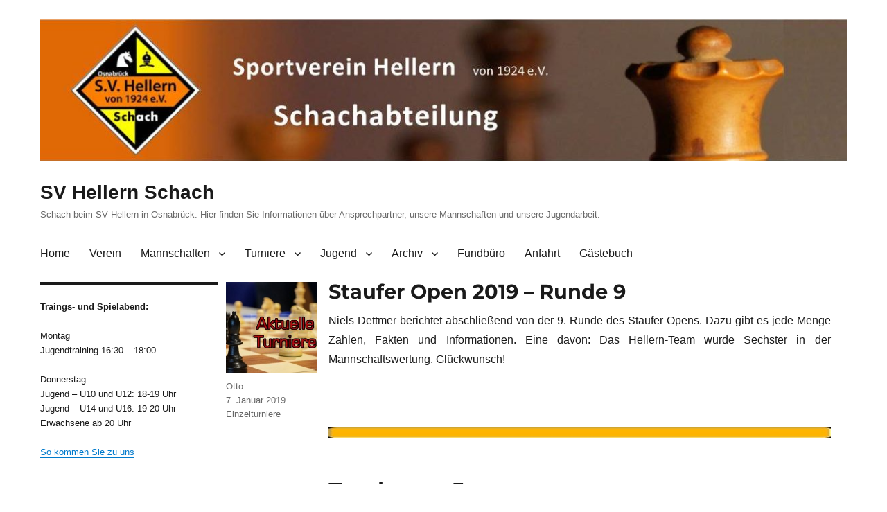

--- FILE ---
content_type: text/html; charset=UTF-8
request_url: https://schach-hellern.de/2019/01/07/staufer-open-2019-ein-vorbericht/
body_size: 68335
content:
<!DOCTYPE html><html lang="de" class="no-js"><head><meta charset="UTF-8"><meta name="viewport" content="width=device-width, initial-scale=1"><link rel="profile" href="http://gmpg.org/xfn/11"> <script defer src="[data-uri]"></script> <title>Staufer Open 2019 &#8211; Runde 9 &#8211; SV Hellern Schach</title><meta name='robots' content='max-image-preview:large' /><style>img:is([sizes="auto" i], [sizes^="auto," i]) { contain-intrinsic-size: 3000px 1500px }</style><link rel='dns-prefetch' href='//stats.wp.com' /><link rel="alternate" type="application/rss+xml" title="SV Hellern Schach &raquo; Feed" href="https://schach-hellern.de/feed/" /><link rel="alternate" type="application/rss+xml" title="SV Hellern Schach &raquo; Kommentar-Feed" href="https://schach-hellern.de/comments/feed/" /> <script defer src="[data-uri]"></script> <link rel='stylesheet' id='twentysixteen-jetpack-css' href='https://schach-hellern.de/wp-content/cache/autoptimize/autoptimize_single_57608eded30c2e3e9caaccfaccc206a9.php?ver=15.3.1' media='all' /><style id='wp-emoji-styles-inline-css'>img.wp-smiley, img.emoji {
		display: inline !important;
		border: none !important;
		box-shadow: none !important;
		height: 1em !important;
		width: 1em !important;
		margin: 0 0.07em !important;
		vertical-align: -0.1em !important;
		background: none !important;
		padding: 0 !important;
	}</style><link rel='stylesheet' id='wp-block-library-css' href='https://schach-hellern.de/wp-includes/css/dist/block-library/style.min.css?ver=6.8.1' media='all' /><style id='wp-block-library-theme-inline-css'>.wp-block-audio :where(figcaption){color:#555;font-size:13px;text-align:center}.is-dark-theme .wp-block-audio :where(figcaption){color:#ffffffa6}.wp-block-audio{margin:0 0 1em}.wp-block-code{border:1px solid #ccc;border-radius:4px;font-family:Menlo,Consolas,monaco,monospace;padding:.8em 1em}.wp-block-embed :where(figcaption){color:#555;font-size:13px;text-align:center}.is-dark-theme .wp-block-embed :where(figcaption){color:#ffffffa6}.wp-block-embed{margin:0 0 1em}.blocks-gallery-caption{color:#555;font-size:13px;text-align:center}.is-dark-theme .blocks-gallery-caption{color:#ffffffa6}:root :where(.wp-block-image figcaption){color:#555;font-size:13px;text-align:center}.is-dark-theme :root :where(.wp-block-image figcaption){color:#ffffffa6}.wp-block-image{margin:0 0 1em}.wp-block-pullquote{border-bottom:4px solid;border-top:4px solid;color:currentColor;margin-bottom:1.75em}.wp-block-pullquote cite,.wp-block-pullquote footer,.wp-block-pullquote__citation{color:currentColor;font-size:.8125em;font-style:normal;text-transform:uppercase}.wp-block-quote{border-left:.25em solid;margin:0 0 1.75em;padding-left:1em}.wp-block-quote cite,.wp-block-quote footer{color:currentColor;font-size:.8125em;font-style:normal;position:relative}.wp-block-quote:where(.has-text-align-right){border-left:none;border-right:.25em solid;padding-left:0;padding-right:1em}.wp-block-quote:where(.has-text-align-center){border:none;padding-left:0}.wp-block-quote.is-large,.wp-block-quote.is-style-large,.wp-block-quote:where(.is-style-plain){border:none}.wp-block-search .wp-block-search__label{font-weight:700}.wp-block-search__button{border:1px solid #ccc;padding:.375em .625em}:where(.wp-block-group.has-background){padding:1.25em 2.375em}.wp-block-separator.has-css-opacity{opacity:.4}.wp-block-separator{border:none;border-bottom:2px solid;margin-left:auto;margin-right:auto}.wp-block-separator.has-alpha-channel-opacity{opacity:1}.wp-block-separator:not(.is-style-wide):not(.is-style-dots){width:100px}.wp-block-separator.has-background:not(.is-style-dots){border-bottom:none;height:1px}.wp-block-separator.has-background:not(.is-style-wide):not(.is-style-dots){height:2px}.wp-block-table{margin:0 0 1em}.wp-block-table td,.wp-block-table th{word-break:normal}.wp-block-table :where(figcaption){color:#555;font-size:13px;text-align:center}.is-dark-theme .wp-block-table :where(figcaption){color:#ffffffa6}.wp-block-video :where(figcaption){color:#555;font-size:13px;text-align:center}.is-dark-theme .wp-block-video :where(figcaption){color:#ffffffa6}.wp-block-video{margin:0 0 1em}:root :where(.wp-block-template-part.has-background){margin-bottom:0;margin-top:0;padding:1.25em 2.375em}</style><style id='classic-theme-styles-inline-css'>/*! This file is auto-generated */
.wp-block-button__link{color:#fff;background-color:#32373c;border-radius:9999px;box-shadow:none;text-decoration:none;padding:calc(.667em + 2px) calc(1.333em + 2px);font-size:1.125em}.wp-block-file__button{background:#32373c;color:#fff;text-decoration:none}</style><link rel='stylesheet' id='mediaelement-css' href='https://schach-hellern.de/wp-includes/js/mediaelement/mediaelementplayer-legacy.min.css?ver=4.2.17' media='all' /><link rel='stylesheet' id='wp-mediaelement-css' href='https://schach-hellern.de/wp-includes/js/mediaelement/wp-mediaelement.min.css?ver=6.8.1' media='all' /><style id='jetpack-sharing-buttons-style-inline-css'>.jetpack-sharing-buttons__services-list{display:flex;flex-direction:row;flex-wrap:wrap;gap:0;list-style-type:none;margin:5px;padding:0}.jetpack-sharing-buttons__services-list.has-small-icon-size{font-size:12px}.jetpack-sharing-buttons__services-list.has-normal-icon-size{font-size:16px}.jetpack-sharing-buttons__services-list.has-large-icon-size{font-size:24px}.jetpack-sharing-buttons__services-list.has-huge-icon-size{font-size:36px}@media print{.jetpack-sharing-buttons__services-list{display:none!important}}.editor-styles-wrapper .wp-block-jetpack-sharing-buttons{gap:0;padding-inline-start:0}ul.jetpack-sharing-buttons__services-list.has-background{padding:1.25em 2.375em}</style><style id='global-styles-inline-css'>:root{--wp--preset--aspect-ratio--square: 1;--wp--preset--aspect-ratio--4-3: 4/3;--wp--preset--aspect-ratio--3-4: 3/4;--wp--preset--aspect-ratio--3-2: 3/2;--wp--preset--aspect-ratio--2-3: 2/3;--wp--preset--aspect-ratio--16-9: 16/9;--wp--preset--aspect-ratio--9-16: 9/16;--wp--preset--color--black: #000000;--wp--preset--color--cyan-bluish-gray: #abb8c3;--wp--preset--color--white: #fff;--wp--preset--color--pale-pink: #f78da7;--wp--preset--color--vivid-red: #cf2e2e;--wp--preset--color--luminous-vivid-orange: #ff6900;--wp--preset--color--luminous-vivid-amber: #fcb900;--wp--preset--color--light-green-cyan: #7bdcb5;--wp--preset--color--vivid-green-cyan: #00d084;--wp--preset--color--pale-cyan-blue: #8ed1fc;--wp--preset--color--vivid-cyan-blue: #0693e3;--wp--preset--color--vivid-purple: #9b51e0;--wp--preset--color--dark-gray: #1a1a1a;--wp--preset--color--medium-gray: #686868;--wp--preset--color--light-gray: #e5e5e5;--wp--preset--color--blue-gray: #4d545c;--wp--preset--color--bright-blue: #007acc;--wp--preset--color--light-blue: #9adffd;--wp--preset--color--dark-brown: #402b30;--wp--preset--color--medium-brown: #774e24;--wp--preset--color--dark-red: #640c1f;--wp--preset--color--bright-red: #ff675f;--wp--preset--color--yellow: #ffef8e;--wp--preset--gradient--vivid-cyan-blue-to-vivid-purple: linear-gradient(135deg,rgba(6,147,227,1) 0%,rgb(155,81,224) 100%);--wp--preset--gradient--light-green-cyan-to-vivid-green-cyan: linear-gradient(135deg,rgb(122,220,180) 0%,rgb(0,208,130) 100%);--wp--preset--gradient--luminous-vivid-amber-to-luminous-vivid-orange: linear-gradient(135deg,rgba(252,185,0,1) 0%,rgba(255,105,0,1) 100%);--wp--preset--gradient--luminous-vivid-orange-to-vivid-red: linear-gradient(135deg,rgba(255,105,0,1) 0%,rgb(207,46,46) 100%);--wp--preset--gradient--very-light-gray-to-cyan-bluish-gray: linear-gradient(135deg,rgb(238,238,238) 0%,rgb(169,184,195) 100%);--wp--preset--gradient--cool-to-warm-spectrum: linear-gradient(135deg,rgb(74,234,220) 0%,rgb(151,120,209) 20%,rgb(207,42,186) 40%,rgb(238,44,130) 60%,rgb(251,105,98) 80%,rgb(254,248,76) 100%);--wp--preset--gradient--blush-light-purple: linear-gradient(135deg,rgb(255,206,236) 0%,rgb(152,150,240) 100%);--wp--preset--gradient--blush-bordeaux: linear-gradient(135deg,rgb(254,205,165) 0%,rgb(254,45,45) 50%,rgb(107,0,62) 100%);--wp--preset--gradient--luminous-dusk: linear-gradient(135deg,rgb(255,203,112) 0%,rgb(199,81,192) 50%,rgb(65,88,208) 100%);--wp--preset--gradient--pale-ocean: linear-gradient(135deg,rgb(255,245,203) 0%,rgb(182,227,212) 50%,rgb(51,167,181) 100%);--wp--preset--gradient--electric-grass: linear-gradient(135deg,rgb(202,248,128) 0%,rgb(113,206,126) 100%);--wp--preset--gradient--midnight: linear-gradient(135deg,rgb(2,3,129) 0%,rgb(40,116,252) 100%);--wp--preset--font-size--small: 13px;--wp--preset--font-size--medium: 20px;--wp--preset--font-size--large: 36px;--wp--preset--font-size--x-large: 42px;--wp--preset--spacing--20: 0.44rem;--wp--preset--spacing--30: 0.67rem;--wp--preset--spacing--40: 1rem;--wp--preset--spacing--50: 1.5rem;--wp--preset--spacing--60: 2.25rem;--wp--preset--spacing--70: 3.38rem;--wp--preset--spacing--80: 5.06rem;--wp--preset--shadow--natural: 6px 6px 9px rgba(0, 0, 0, 0.2);--wp--preset--shadow--deep: 12px 12px 50px rgba(0, 0, 0, 0.4);--wp--preset--shadow--sharp: 6px 6px 0px rgba(0, 0, 0, 0.2);--wp--preset--shadow--outlined: 6px 6px 0px -3px rgba(255, 255, 255, 1), 6px 6px rgba(0, 0, 0, 1);--wp--preset--shadow--crisp: 6px 6px 0px rgba(0, 0, 0, 1);}:where(.is-layout-flex){gap: 0.5em;}:where(.is-layout-grid){gap: 0.5em;}body .is-layout-flex{display: flex;}.is-layout-flex{flex-wrap: wrap;align-items: center;}.is-layout-flex > :is(*, div){margin: 0;}body .is-layout-grid{display: grid;}.is-layout-grid > :is(*, div){margin: 0;}:where(.wp-block-columns.is-layout-flex){gap: 2em;}:where(.wp-block-columns.is-layout-grid){gap: 2em;}:where(.wp-block-post-template.is-layout-flex){gap: 1.25em;}:where(.wp-block-post-template.is-layout-grid){gap: 1.25em;}.has-black-color{color: var(--wp--preset--color--black) !important;}.has-cyan-bluish-gray-color{color: var(--wp--preset--color--cyan-bluish-gray) !important;}.has-white-color{color: var(--wp--preset--color--white) !important;}.has-pale-pink-color{color: var(--wp--preset--color--pale-pink) !important;}.has-vivid-red-color{color: var(--wp--preset--color--vivid-red) !important;}.has-luminous-vivid-orange-color{color: var(--wp--preset--color--luminous-vivid-orange) !important;}.has-luminous-vivid-amber-color{color: var(--wp--preset--color--luminous-vivid-amber) !important;}.has-light-green-cyan-color{color: var(--wp--preset--color--light-green-cyan) !important;}.has-vivid-green-cyan-color{color: var(--wp--preset--color--vivid-green-cyan) !important;}.has-pale-cyan-blue-color{color: var(--wp--preset--color--pale-cyan-blue) !important;}.has-vivid-cyan-blue-color{color: var(--wp--preset--color--vivid-cyan-blue) !important;}.has-vivid-purple-color{color: var(--wp--preset--color--vivid-purple) !important;}.has-black-background-color{background-color: var(--wp--preset--color--black) !important;}.has-cyan-bluish-gray-background-color{background-color: var(--wp--preset--color--cyan-bluish-gray) !important;}.has-white-background-color{background-color: var(--wp--preset--color--white) !important;}.has-pale-pink-background-color{background-color: var(--wp--preset--color--pale-pink) !important;}.has-vivid-red-background-color{background-color: var(--wp--preset--color--vivid-red) !important;}.has-luminous-vivid-orange-background-color{background-color: var(--wp--preset--color--luminous-vivid-orange) !important;}.has-luminous-vivid-amber-background-color{background-color: var(--wp--preset--color--luminous-vivid-amber) !important;}.has-light-green-cyan-background-color{background-color: var(--wp--preset--color--light-green-cyan) !important;}.has-vivid-green-cyan-background-color{background-color: var(--wp--preset--color--vivid-green-cyan) !important;}.has-pale-cyan-blue-background-color{background-color: var(--wp--preset--color--pale-cyan-blue) !important;}.has-vivid-cyan-blue-background-color{background-color: var(--wp--preset--color--vivid-cyan-blue) !important;}.has-vivid-purple-background-color{background-color: var(--wp--preset--color--vivid-purple) !important;}.has-black-border-color{border-color: var(--wp--preset--color--black) !important;}.has-cyan-bluish-gray-border-color{border-color: var(--wp--preset--color--cyan-bluish-gray) !important;}.has-white-border-color{border-color: var(--wp--preset--color--white) !important;}.has-pale-pink-border-color{border-color: var(--wp--preset--color--pale-pink) !important;}.has-vivid-red-border-color{border-color: var(--wp--preset--color--vivid-red) !important;}.has-luminous-vivid-orange-border-color{border-color: var(--wp--preset--color--luminous-vivid-orange) !important;}.has-luminous-vivid-amber-border-color{border-color: var(--wp--preset--color--luminous-vivid-amber) !important;}.has-light-green-cyan-border-color{border-color: var(--wp--preset--color--light-green-cyan) !important;}.has-vivid-green-cyan-border-color{border-color: var(--wp--preset--color--vivid-green-cyan) !important;}.has-pale-cyan-blue-border-color{border-color: var(--wp--preset--color--pale-cyan-blue) !important;}.has-vivid-cyan-blue-border-color{border-color: var(--wp--preset--color--vivid-cyan-blue) !important;}.has-vivid-purple-border-color{border-color: var(--wp--preset--color--vivid-purple) !important;}.has-vivid-cyan-blue-to-vivid-purple-gradient-background{background: var(--wp--preset--gradient--vivid-cyan-blue-to-vivid-purple) !important;}.has-light-green-cyan-to-vivid-green-cyan-gradient-background{background: var(--wp--preset--gradient--light-green-cyan-to-vivid-green-cyan) !important;}.has-luminous-vivid-amber-to-luminous-vivid-orange-gradient-background{background: var(--wp--preset--gradient--luminous-vivid-amber-to-luminous-vivid-orange) !important;}.has-luminous-vivid-orange-to-vivid-red-gradient-background{background: var(--wp--preset--gradient--luminous-vivid-orange-to-vivid-red) !important;}.has-very-light-gray-to-cyan-bluish-gray-gradient-background{background: var(--wp--preset--gradient--very-light-gray-to-cyan-bluish-gray) !important;}.has-cool-to-warm-spectrum-gradient-background{background: var(--wp--preset--gradient--cool-to-warm-spectrum) !important;}.has-blush-light-purple-gradient-background{background: var(--wp--preset--gradient--blush-light-purple) !important;}.has-blush-bordeaux-gradient-background{background: var(--wp--preset--gradient--blush-bordeaux) !important;}.has-luminous-dusk-gradient-background{background: var(--wp--preset--gradient--luminous-dusk) !important;}.has-pale-ocean-gradient-background{background: var(--wp--preset--gradient--pale-ocean) !important;}.has-electric-grass-gradient-background{background: var(--wp--preset--gradient--electric-grass) !important;}.has-midnight-gradient-background{background: var(--wp--preset--gradient--midnight) !important;}.has-small-font-size{font-size: var(--wp--preset--font-size--small) !important;}.has-medium-font-size{font-size: var(--wp--preset--font-size--medium) !important;}.has-large-font-size{font-size: var(--wp--preset--font-size--large) !important;}.has-x-large-font-size{font-size: var(--wp--preset--font-size--x-large) !important;}
:where(.wp-block-post-template.is-layout-flex){gap: 1.25em;}:where(.wp-block-post-template.is-layout-grid){gap: 1.25em;}
:where(.wp-block-columns.is-layout-flex){gap: 2em;}:where(.wp-block-columns.is-layout-grid){gap: 2em;}
:root :where(.wp-block-pullquote){font-size: 1.5em;line-height: 1.6;}</style><link rel='stylesheet' id='vsel-style-css' href='https://schach-hellern.de/wp-content/plugins/very-simple-event-list/css/vsel-style.min.css?ver=19.2' media='all' /><link rel='stylesheet' id='parent-style-css' href='https://schach-hellern.de/wp-content/cache/autoptimize/autoptimize_single_49247bb317db96c497b1e1299e8e35d2.php?ver=6.8.1' media='all' /><link rel='stylesheet' id='twentysixteen-fonts-css' href='https://schach-hellern.de/wp-content/cache/autoptimize/autoptimize_single_a8c277231f2c3400baa9fe0e738152a9.php?ver=20230328' media='all' /><link rel='stylesheet' id='genericons-css' href='https://schach-hellern.de/wp-content/cache/autoptimize/autoptimize_single_6caff7e9361823e3f5f93c9672c2670d.php?ver=3.1' media='all' /><link rel='stylesheet' id='twentysixteen-style-css' href='https://schach-hellern.de/wp-content/cache/autoptimize/autoptimize_single_c0dd4132db2b4fbb69e418f7f44f9fbe.php?ver=20250415' media='all' /><link rel='stylesheet' id='twentysixteen-block-style-css' href='https://schach-hellern.de/wp-content/cache/autoptimize/autoptimize_single_86fe2af331e59571b0f582c68ecbfec5.php?ver=20240817' media='all' /> <!--[if lt IE 10]><link rel='stylesheet' id='twentysixteen-ie-css' href='https://schach-hellern.de/wp-content/themes/twentysixteen/css/ie.css?ver=20170530' media='all' /> <![endif]--> <!--[if lt IE 9]><link rel='stylesheet' id='twentysixteen-ie8-css' href='https://schach-hellern.de/wp-content/themes/twentysixteen/css/ie8.css?ver=20170530' media='all' /> <![endif]--> <!--[if lt IE 8]><link rel='stylesheet' id='twentysixteen-ie7-css' href='https://schach-hellern.de/wp-content/themes/twentysixteen/css/ie7.css?ver=20170530' media='all' /> <![endif]--><link rel='stylesheet' id='dry_awp_theme_style-css' href='https://schach-hellern.de/wp-content/cache/autoptimize/autoptimize_single_18f0709efe37c3e1903bd43c601773ad.php?ver=6.8.1' media='all' /><style id='dry_awp_theme_style-inline-css'>@media screen and (max-width: 1024px) {	.csColumn {		clear: both !important;		float: none !important;		text-align: center !important;		margin-left:  10% !important;		margin-right: 10% !important;		width: 80% !important;	}	.csColumnGap {		display: none !important;	}}</style><!--[if lt IE 9]> <script src="https://schach-hellern.de/wp-content/themes/twentysixteen/js/html5.js?ver=3.7.3" id="twentysixteen-html5-js"></script> <![endif]--> <script defer src="https://schach-hellern.de/wp-includes/js/jquery/jquery.min.js?ver=3.7.1" id="jquery-core-js"></script> <script defer src="https://schach-hellern.de/wp-includes/js/jquery/jquery-migrate.min.js?ver=3.4.1" id="jquery-migrate-js"></script> <script defer id="twentysixteen-script-js-extra" src="[data-uri]"></script> <script src="https://schach-hellern.de/wp-content/cache/autoptimize/autoptimize_single_359932414ca3e9428a54749084f7057a.php?ver=20230629" id="twentysixteen-script-js" defer data-wp-strategy="defer"></script> <link rel="https://api.w.org/" href="https://schach-hellern.de/wp-json/" /><link rel="alternate" title="JSON" type="application/json" href="https://schach-hellern.de/wp-json/wp/v2/posts/11392" /><link rel="EditURI" type="application/rsd+xml" title="RSD" href="https://schach-hellern.de/xmlrpc.php?rsd" /><meta name="generator" content="WordPress 6.8.1" /><link rel="canonical" href="https://schach-hellern.de/2019/01/07/staufer-open-2019-ein-vorbericht/" /><link rel='shortlink' href='https://schach-hellern.de/?p=11392' /><link rel="alternate" title="oEmbed (JSON)" type="application/json+oembed" href="https://schach-hellern.de/wp-json/oembed/1.0/embed?url=https%3A%2F%2Fschach-hellern.de%2F2019%2F01%2F07%2Fstaufer-open-2019-ein-vorbericht%2F" /><link rel="alternate" title="oEmbed (XML)" type="text/xml+oembed" href="https://schach-hellern.de/wp-json/oembed/1.0/embed?url=https%3A%2F%2Fschach-hellern.de%2F2019%2F01%2F07%2Fstaufer-open-2019-ein-vorbericht%2F&#038;format=xml" /><style>img#wpstats{display:none}</style><link rel="icon" href="https://schach-hellern.de/wp-content/uploads/2015/08/cropped-logo_web-32x32.png" sizes="32x32" /><link rel="icon" href="https://schach-hellern.de/wp-content/uploads/2015/08/cropped-logo_web-192x192.png" sizes="192x192" /><link rel="apple-touch-icon" href="https://schach-hellern.de/wp-content/uploads/2015/08/cropped-logo_web-180x180.png" /><meta name="msapplication-TileImage" content="https://schach-hellern.de/wp-content/uploads/2015/08/cropped-logo_web-270x270.png" /> <script defer   src="https://code.jquery.com/jquery-1.12.4.min.js"
  integrity="sha256-ZosEbRLbNQzLpnKIkEdrPv7lOy9C27hHQ+Xp8a4MxAQ="
  crossorigin="anonymous"></script> </head><body class="wp-singular post-template-default single single-post postid-11392 single-format-standard wp-embed-responsive wp-theme-twentysixteen wp-child-theme-twentysixteen-child group-blog"><div id="page" class="site"><div class="site-inner"> <a class="skip-link screen-reader-text" href="#content">Zum Inhalt springen</a><header id="masthead" class="site-header" role="banner"><div class="site-header-main"><div class="header-image"> <a href="https://schach-hellern.de/" rel="home"> <img src="https://schach-hellern.de/wp-content/uploads/2017/09/cropped-header_twentysixteen_rg_1200X280px_alternativ.jpg" srcset="https://schach-hellern.de/wp-content/uploads/2017/09/cropped-header_twentysixteen_rg_1200X280px_alternativ-300x53.jpg 300w, https://schach-hellern.de/wp-content/uploads/2017/09/cropped-header_twentysixteen_rg_1200X280px_alternativ-768x134.jpg 768w, https://schach-hellern.de/wp-content/uploads/2017/09/cropped-header_twentysixteen_rg_1200X280px_alternativ-1024x179.jpg 1024w, https://schach-hellern.de/wp-content/uploads/2017/09/cropped-header_twentysixteen_rg_1200X280px_alternativ.jpg 1200w" sizes="" width="1200" height="210" alt="SV Hellern Schach"> </a></div><div class="site-branding"><p class="site-title"><a href="https://schach-hellern.de/" rel="home">SV Hellern Schach</a></p><p class="site-description">Schach beim SV Hellern in Osnabrück. Hier finden Sie Informationen über Ansprechpartner, unsere Mannschaften und unsere Jugendarbeit.</p></div> <button id="menu-toggle" class="menu-toggle">Menü</button><div id="site-header-menu" class="site-header-menu"><nav id="site-navigation" class="main-navigation" role="navigation" aria-label="Primäres Menü"><div class="menu-hellernschach_menu-container"><ul id="menu-hellernschach_menu" class="primary-menu"><li id="menu-item-137" class="menu-item menu-item-type-custom menu-item-object-custom menu-item-home menu-item-137"><a href="https://schach-hellern.de/">Home</a></li><li id="menu-item-941" class="menu-item menu-item-type-post_type menu-item-object-page menu-item-941"><a href="https://schach-hellern.de/wir-ueber-uns/">Verein</a></li><li id="menu-item-924" class="menu-item menu-item-type-post_type menu-item-object-page menu-item-has-children menu-item-924"><a href="https://schach-hellern.de/mannschaften/">Mannschaften</a><ul class="sub-menu"><li id="menu-item-10523" class="menu-item menu-item-type-post_type menu-item-object-page menu-item-10523"><a href="https://schach-hellern.de/erste-mannschaft/">Erste Mannschaft</a></li><li id="menu-item-10535" class="menu-item menu-item-type-post_type menu-item-object-page menu-item-10535"><a href="https://schach-hellern.de/zweite-mannschaft/">Zweite Mannschaft</a></li><li id="menu-item-10536" class="menu-item menu-item-type-post_type menu-item-object-page menu-item-10536"><a href="https://schach-hellern.de/dritte-mannschaft/">Dritte Mannschaft</a></li><li id="menu-item-10541" class="menu-item menu-item-type-post_type menu-item-object-page menu-item-10541"><a href="https://schach-hellern.de/vierte-mannschaft-2/">Vierte Mannschaft</a></li><li id="menu-item-10545" class="menu-item menu-item-type-post_type menu-item-object-page menu-item-10545"><a href="https://schach-hellern.de/fuenfte-mannschaft-2/">Fünfte Mannschaft</a></li><li id="menu-item-7863" class="menu-item menu-item-type-post_type menu-item-object-page menu-item-7863"><a href="https://schach-hellern.de/sechste-mannschaft/">Sechste Mannschaft</a></li><li id="menu-item-12441" class="menu-item menu-item-type-post_type menu-item-object-page menu-item-12441"><a href="https://schach-hellern.de/sechste-mannschaft-3/">Siebte Mannschaft</a></li><li id="menu-item-9546" class="menu-item menu-item-type-post_type menu-item-object-page menu-item-9546"><a href="https://schach-hellern.de/mannschaften/pokal/">Pokal</a></li></ul></li><li id="menu-item-930" class="menu-item menu-item-type-post_type menu-item-object-page menu-item-has-children menu-item-930"><a href="https://schach-hellern.de/turniere/">Turniere</a><ul class="sub-menu"><li id="menu-item-9562" class="menu-item menu-item-type-post_type menu-item-object-page menu-item-9562"><a href="https://schach-hellern.de/turniere/vereinsmeisterschaft/">Vereinsmeisterschaft / Hellern Open</a></li><li id="menu-item-9330" class="menu-item menu-item-type-post_type menu-item-object-page menu-item-9330"><a href="https://schach-hellern.de/blitzcup/">Blitzcup</a></li><li id="menu-item-6925" class="menu-item menu-item-type-post_type menu-item-object-page menu-item-6925"><a href="https://schach-hellern.de/vereinspokal-rapidmeisterschaft-und-blitzmeisterschaft/">Vereinspokal, Schnellschach- und Blitzmeisterschaft</a></li><li id="menu-item-1402" class="menu-item menu-item-type-post_type menu-item-object-page menu-item-1402"><a href="https://schach-hellern.de/turniere/einzelturniere-2/">Weitere Turniere</a></li></ul></li><li id="menu-item-936" class="menu-item menu-item-type-post_type menu-item-object-page menu-item-has-children menu-item-936"><a href="https://schach-hellern.de/jugend/">Jugend</a><ul class="sub-menu"><li id="menu-item-937" class="menu-item menu-item-type-post_type menu-item-object-page menu-item-937"><a href="https://schach-hellern.de/jugendmannschaft/">Jugendmannschaft</a></li><li id="menu-item-938" class="menu-item menu-item-type-post_type menu-item-object-page menu-item-938"><a href="https://schach-hellern.de/jugend/jugendeinzelmeisterschaften/">Jugendturniere</a></li></ul></li><li id="menu-item-1438" class="menu-item menu-item-type-post_type menu-item-object-page menu-item-has-children menu-item-1438"><a href="https://schach-hellern.de/archiv/">Archiv</a><ul class="sub-menu"><li id="menu-item-944" class="menu-item menu-item-type-post_type menu-item-object-page menu-item-944"><a href="https://schach-hellern.de/archiv-mannschaftswettbewerbe/">Mannschaften</a></li><li id="menu-item-946" class="menu-item menu-item-type-post_type menu-item-object-page menu-item-946"><a href="https://schach-hellern.de/archiv-turniere-2/">Turniere</a></li><li id="menu-item-945" class="menu-item menu-item-type-post_type menu-item-object-page menu-item-945"><a href="https://schach-hellern.de/archiv-turniere/">Jugend</a></li><li id="menu-item-1666" class="menu-item menu-item-type-post_type menu-item-object-page menu-item-1666"><a href="https://schach-hellern.de/archiv/archiv-fundbuero/">Fundbüro</a></li><li id="menu-item-940" class="menu-item menu-item-type-post_type menu-item-object-page menu-item-940"><a href="https://schach-hellern.de/fernschach/">Fernschach</a></li></ul></li><li id="menu-item-1453" class="menu-item menu-item-type-post_type menu-item-object-page menu-item-1453"><a href="https://schach-hellern.de/fundbuero/">Fundbüro</a></li><li id="menu-item-942" class="menu-item menu-item-type-post_type menu-item-object-page menu-item-942"><a href="https://schach-hellern.de/anfahrt-und-kontakt/">Anfahrt</a></li><li id="menu-item-943" class="menu-item menu-item-type-post_type menu-item-object-page menu-item-943"><a href="https://schach-hellern.de/gaestebuch/">Gästebuch</a></li></ul></div></nav></div></div></header><div id="content" class="site-content"><div id="primary" class="content-area"><main id="main" class="site-main"><article id="post-11392" class="post-11392 post type-post status-publish format-standard has-post-thumbnail hentry category-einzelturniere"><header class="entry-header"><h1 class="entry-title">Staufer Open 2019 &#8211; Runde 9</h1></header><div class="post-thumbnail"> <img width="254" height="254" src="https://schach-hellern.de/wp-content/uploads/2017/09/Schachfiguren-1_mini_Textinsert-Aktuelle-Turniere_BG-halbtransparent_Eurostile-dunkelrot_150x150_Version-2.jpg" class="attachment-post-thumbnail size-post-thumbnail wp-post-image" alt="" decoding="async" fetchpriority="high" srcset="https://schach-hellern.de/wp-content/uploads/2017/09/Schachfiguren-1_mini_Textinsert-Aktuelle-Turniere_BG-halbtransparent_Eurostile-dunkelrot_150x150_Version-2.jpg 254w, https://schach-hellern.de/wp-content/uploads/2017/09/Schachfiguren-1_mini_Textinsert-Aktuelle-Turniere_BG-halbtransparent_Eurostile-dunkelrot_150x150_Version-2-150x150.jpg 150w" sizes="(max-width: 709px) 85vw, (max-width: 909px) 67vw, (max-width: 984px) 60vw, (max-width: 1362px) 62vw, 840px" /></div><div class="entry-content"><p style="text-align: justify;">Niels Dettmer berichtet abschließend von der 9. Runde des Staufer Opens. Dazu gibt es jede Menge Zahlen, Fakten und Informationen. Eine davon: Das Hellern-Team wurde Sechster in der Mannschaftswertung. Glückwunsch!</p><p><span id="more-11392"></span></p><p>&nbsp;</p><p><a href="https://schach-hellern.de/wp-content/uploads/2016/10/Trenner_750px-1.jpg"><img decoding="async" class="alignnone size-full wp-image-5384" src="https://schach-hellern.de/wp-content/uploads/2016/10/Trenner_750px-1.jpg" alt="" width="750" height="16" srcset="https://schach-hellern.de/wp-content/uploads/2016/10/Trenner_750px-1.jpg 750w, https://schach-hellern.de/wp-content/uploads/2016/10/Trenner_750px-1-300x6.jpg 300w, https://schach-hellern.de/wp-content/uploads/2016/10/Trenner_750px-1-500x11.jpg 500w" sizes="(max-width: 709px) 85vw, (max-width: 909px) 67vw, (max-width: 984px) 61vw, (max-width: 1362px) 45vw, 600px" /></a></p><h1>Turniertag  5</h1><h2 style="text-align: right;">Runde 9</h2><p>&nbsp;</p><h3 style="text-align: justify;">Gruppe B Runde 9</h3><p style="text-align: justify;">Bei unserer geselligen Mannschaftsbesprechung am Vorabend im Wirtshaus Paulaner, wurde uns klar, dass wir in der 9. Runde vier Siege brauchen würden, um eine Chance in der Mannschaftswertung zu haben. Diese Siege müssten dann aber von Andre, Jörg, Stefan und mir kommen. Ich wünschte mir innerlich einen Farbwechsel auf Weiß. Als dann deutlich nach 22 Uhr die Auslosung heraus war, hatte ich meinen Farbwechsel.</p><p>Am nächsten Vormittag sollte es dramatisch werden.</p><p style="text-align: justify;">Wie knapp wir dran waren, realisierten wir erst später. Andre spielte gegen Simon Weichsberger (TWZ 1665, SF Vöhringen) mit den schwarzen Steinen eine Sizilianische Verteidigung gegen e4. Durch einen ungenauen Zug konnte er in der Eröffnung bereits einen Bauern gewinnen. Diesen zu verwerten, stellte sich als schwierig heraus. Bei genauen Spiel hätte Andre das gewinnen müssen. Leider sprang nur ein halber Punkt heraus.</p><p style="text-align: justify;">Ich sollte es mit den weißen Steinen gegen Wilhelm Grunert (TWZ 1735, SK München Südost) nicht besser machen. Nach 8 Zügen hatte ich meinen Traumstellung gegen eine königsindische Verteidigung erreicht. Ob ich zu aufgeregt war oder dem Druck nicht standhalten konnte, kann ich nicht sagen, jedenfalls hätte ich mit meinem 10. Zug den Springer auf g4 herausnehmen sollen, statt f3 zu spielen, dann vergab ich noch eine Chance, den Qualitätsverlust zu vermeiden. Stattdessen musste ich mit dem g-Bauern auf h3 zurücknehmen. Hier stand ich bereits klar auf Verlust.<br /> Ich fing dann an, am Königsflügel herumzunerven und ein paar Scheindrohungen aufzustellen. Diese beeindruckten meinen Gegner wohl auch etwas, denn nun spielte er einige ungenaue Züge. Mit meinem 21. Zug bot ich Remis an. Trotzt einer Qualle mehr nahm mein Gegner sofort an, weil er kaum eine Chance sah, dem Mattangriff zu entgehen. Dass dieser Mattangriff parierbar ist, zeigte mir in der Analyse später die Engine.<br /> Mir ist unerklärlich wie ich so die Nerven verlieren konnte, normalerweise spiele ich so eine Stellung im Schlaf. <a href="http://view.chessbase.com/cbreader/2019/1/7/Game1405781.html" target="_blank" rel="noopener noreferrer"><strong>Nachspiellink</strong></a></p><p style="text-align: justify;">Noch schlimmer sollte es Stefan ergehen. Um den 20. Zug war seine Stellung noch kritisch, aber sein Gegner Pascal Thielke (TWZ 1400, SF Bad Grönenbach) hatte extrem viel Bedenkzeit getankt. Ab dem 25. Zug lebte sein Gegner nur noch vom Inkrement. Hier hätte Stefan auch mindestens einmal den Sack zumachen können. Dass sein Gegner die Zeitkontrolle schaffte, ohne die Bedenkzeit zu überschreiten oder die Stellung komplett wegzustellen, ist mir ein Rätsel. Stefan zeigte sich auch beeindruckt und stellte seine Stellung ein und verlor die Partie.</p><p style="text-align: justify;">Dem Schlötti müssten wir eine passive Mitgliedschaft verpassen, sodass er beim Staufer-Open für unsere Mannschaft zählen würde. Seine 6,5 Punkte hätten uns in der Endabrechnung auf den 3 Platz gehoben. Wie er den vollen Punkt einfuhr, war erstaunlich. Sein Gegner opferte eine Qualität in leicht besserer Stellung und bot Remis an. Ohne das Qualitätsopfer hätte er das Remis wahrscheinlich angenommen, jetzt aber nicht mehr. Der Rest war saubere Technik, die ein Routinier wie Schlötti aus dem Ärmel schüttelt.</p><h5><strong>Endstand</strong></h5><table><tbody><tr><td><strong>Rang</strong></td><td><strong>Name</strong></td><td><strong>Punkte </strong></td><td><strong>Ergebnis</strong></td><td><strong>DZW</strong></td></tr><tr><td>1</td><td>Sebastian Kirsch</td><td>8</td><td>+ 7 = 2 -0</td><td>+ 47</td></tr><tr><td>27</td><td>Niels Dettmer</td><td>6</td><td>+3 =6 -0</td><td>+ 6</td></tr><tr><td>49</td><td>Andre Böhme</td><td>5½</td><td>+3 =5 -1</td><td>-13</td></tr><tr><td>123</td><td>Stefan Grasser</td><td>4½</td><td>+2 =5 -2</td><td>-29</td></tr></tbody></table><h3 style="text-align: justify;">Gruppe A Runde 9</h3><p style="text-align: justify;">Im A-Open hatte es Jörg mit Dominik Laux (TWZ 2058, VSG Offenbach) zu tun, der einen Trompowsky-Angriff aufs Brett zauberte. Jörg konnte hier seine gute Technik und Stellungsbeurteilung ins Spiel bringen. Langsam aber stetig verbesserte er seine Stellung und stellte mit immer neuen Drohungen seinen jungen Gegner vor viele Probleme. Diese Probleme und der Raumvorteil konnte Jörg dann in einen vollen Punkt umsetzen. Wenigstens einer von uns Vier.<br /> <a href="http://view.chessbase.com/cbreader/2019/1/7/Game2197531.html" target="_blank" rel="noopener noreferrer"><strong>Nachspiellink</strong></a></p><p style="text-align: justify;">Locke sah sich einer Sizilianischen Verteidigung von Severin Bühler (TWZ 1931, Heilbronner SV) ausgesetzt. Es entstand eine merkwürdige Stellung, in der Locke um den 20. Zug Remis anbot, welches sein Gegner auch zu meinem Erstaunen annahm.<br /> Franz hingegen zeigte etwas mehr Ehrgeiz. Gegen das d2-d4 von Dr. Christian Günther (TWZ 2058, SG Turm Albstadt 1902) spielte er seine geliebte Tarrasch-Variante. Sein Gegner zeigte sich aber etwas besser vorbereitet und spielt einen Zug, nach dem die Luft aus der Partie nahezu heraus war. So war diePunkteteilung ein paar Züge später die logische Konsequenz.<br /> „Stonewall-Joachim“ bekam mit Weiß gegen Maximilian Heldt (TWZ 2064, SF Essen-Katernberg) seine schon oft gespielte Stellung aufs Brett. Ich weiß nicht, ob er gezockt hat oder ob es ein bloßer Einsteller war. Jedenfalls stand Joachim nach ungefähr 2 Stunden mit leeren Händen da.</p><p style="text-align: justify;">Als nur noch Stefan spielte, zog es Franz unwiderstehlich nach Hause. So traten Franz, Jörg und ich gegen 13:30 die Rückfahrt an und trafen gegen 20 Uhr wieder in Hellern ein.</p><p style="text-align: justify;">Für mich persönlich war es heute ein erfolgreiches Turnier. In zwei Spielen habe ich großes Glück gehabt, in zwei Spielen habe ich Pech gehabt. Insgesamt werde ich trotz meiner Erfahrung noch an meiner Technik feilen müssen. Auch Schlötti kann mit seinem Turnierverlauf mehr als zufrieden sein. Jörg hat nach seinen Angaben etwas unter seiner Erwartung gespielt. Aber in diesem Turnier gab es wenig Fallobst. Locke, Stefan, Franz und Joachim hatten ein durchwachsenes Turnier. Da war in mancher Partie Luft nach oben.<br /> Das Staufer-Open war trotzdem ein voller Erfolg für uns. Das lag an der tollen Organisation und Schiedsrichterleistung, so wie der super Atmosphäre. Dann ist noch die preiswerte aber zweckmäßige Unterkunft zu loben. Auch die abwechslungsreiche Gastronomie zu fairen Preisen soll nicht unerwähnt bleiben.</p><h5><strong>Endstand</strong></h5><table><tbody><tr style="border-color: #f7e1df;"><td style="border-color: f7e1df;"><strong>Rang</strong></td><td><strong>Name</strong></td><td><strong>Punkte</strong></td><td><strong>Ergebnis</strong></td><td><strong>DWZ</strong></td></tr><tr><td>1</td><td>GM Schröder</td><td>7½</td><td>+6 = 3 -0</td><td>+18</td></tr><tr><td>61</td><td>Jörg Stock</td><td>5½</td><td>+3 =5 &#8211; 1</td><td>+- 0</td></tr><tr><td>145</td><td>Martin Hart</td><td>4½</td><td>+1 =7 -1</td><td>-22</td></tr><tr><td>171</td><td>Franz Ernst</td><td>4</td><td>+3 =2 -4</td><td>-5</td></tr><tr><td>204</td><td>Joachim Rein</td><td>3½</td><td>+2 =3 -4</td><td>-38</td></tr></tbody></table><p style="text-align: justify;"><span style="text-decoration: underline;">Anm. d. Red.:</span> <em>Die Mannschaftswertung gewann die SG Schwäbisch Gmünd vor dem SC Grunbach und dem SV Mülheim-Nord 2271. Vierter wird die SF 90 Spraitbach, während Jan Wöllermann und seine Magdeburg auf Platz 5 einliefen. Sechster wurde der SV Hellern von insgesamt 28 ausgewerteten Mannschaften.</em></p><p style="text-align: justify;"><em>Gleichzeitig möchte die Redaktion allen Lesern die bislang nicht veröffentlichten Partien nicht länger vorenthalten &#8211; mitsamt der bekannten werden sie als Paket geliefert. Die Lieferung enthält auch zwei Arbeitsproben des mysteriösen &#8222;Schlötti.&#8220; Dessen Bedeutung für die die Hellern-Mission wurde nie so recht aufgeklärt, aber ich kann mir meinen Teil denken. Das Credo des Turniers heißt ja schließlich &#8222;Wo man Freunde trifft.&#8220;</em></p><h4><a href="http://view.chessbase.com/cbreader/2019/1/7/Game6890718.html" target="_blank" rel="noopener noreferrer">Nachspiellink</a></h4><p>&nbsp;</p><hr /><p>Wir kommen wieder, dass ist keine „Drohung“ sondern ein Versprechen.</p><p>Aus Schwäbisch Gmünd/ Osnabrück<br /> Euer Niels</p><p><strong>Ergebnisse</strong> (und alle Sonderwertungen sowie alle Partien)</p><div class="page-links"><span class="page-links-title">Seiten:</span> <span class="post-page-numbers current" aria-current="page"><span><span class="screen-reader-text">Seite </span>1</span></span><span class="screen-reader-text">, </span><a href="https://schach-hellern.de/2019/01/07/staufer-open-2019-ein-vorbericht/2/" class="post-page-numbers"><span><span class="screen-reader-text">Seite </span>2</span></a><span class="screen-reader-text">, </span><a href="https://schach-hellern.de/2019/01/07/staufer-open-2019-ein-vorbericht/3/" class="post-page-numbers"><span><span class="screen-reader-text">Seite </span>3</span></a><span class="screen-reader-text">, </span><a href="https://schach-hellern.de/2019/01/07/staufer-open-2019-ein-vorbericht/4/" class="post-page-numbers"><span><span class="screen-reader-text">Seite </span>4</span></a><span class="screen-reader-text">, </span><a href="https://schach-hellern.de/2019/01/07/staufer-open-2019-ein-vorbericht/5/" class="post-page-numbers"><span><span class="screen-reader-text">Seite </span>5</span></a><span class="screen-reader-text">, </span><a href="https://schach-hellern.de/2019/01/07/staufer-open-2019-ein-vorbericht/6/" class="post-page-numbers"><span><span class="screen-reader-text">Seite </span>6</span></a></div></div><footer class="entry-footer"> <span class="byline"><span class="screen-reader-text">Autor </span><span class="author vcard"><a class="url fn n" href="https://schach-hellern.de/author/otto/">Otto</a></span></span><span class="posted-on"><span class="screen-reader-text">Veröffentlicht am </span><a href="https://schach-hellern.de/2019/01/07/staufer-open-2019-ein-vorbericht/" rel="bookmark"><time class="entry-date published" datetime="2019-01-07T11:01:13+01:00">7. Januar 2019</time><time class="updated" datetime="2019-01-07T15:33:57+01:00">7. Januar 2019</time></a></span><span class="cat-links"><span class="screen-reader-text">Kategorien </span><a href="https://schach-hellern.de/category/einzelturniere/" rel="category tag">Einzelturniere</a></span></footer></article><nav class="navigation post-navigation" aria-label="Beiträge"><h2 class="screen-reader-text">Beitrags-Navigation</h2><div class="nav-links"><div class="nav-previous"><a href="https://schach-hellern.de/2019/01/03/offene-niedersaechsische-schnellschachmeisterschaft-in-verden/" rel="prev"><span class="meta-nav" aria-hidden="true">Zurück</span> <span class="screen-reader-text">Vorheriger Beitrag:</span> <span class="post-title">Offene Niedersächsische Schnellschachmeisterschaft in Verden</span></a></div><div class="nav-next"><a href="https://schach-hellern.de/2019/01/10/in-verden-wird-auch-schach-gespielt/" rel="next"><span class="meta-nav" aria-hidden="true">Weiter</span> <span class="screen-reader-text">Nächster Beitrag:</span> <span class="post-title">LEM Verden: Ups und Downs in den letzten Runden</span></a></div></div></nav></main></div><aside id="secondary" class="sidebar widget-area"><section id="text-4" class="widget widget_text"><div class="textwidget"><p><strong>Traings- und Spielabend:<br /> </strong><br /> Montag<br /> Jugendtraining 16:30 &#8211; 18:00<strong><br /> </strong><br /> Donnerstag<br /> <span style="color: ff0000;">Jugend &#8211; U10 und U12: 18-19 Uhr<br /> Jugend &#8211; U14 und U16: 19-20 Uhr<br /> Erwachsene ab 20 Uhr</span></p><p><a href="https://schach-hellern.de/anfahrt-und-kontakt/">So kommen Sie zu uns</a></p></div></section><section id="vsel_widget-2" class="widget vsel-widget"><h2 class="widget-title">Termine:</h2><div id="vsel" class="vsel-widget vsel-widget-upcoming-events"><div id="event-20287" class="vsel-content vsel-upcoming vsel-current"><div class="vsel-meta vsel-alignleft"><h3 class="vsel-meta-title"><a href="https://schach-hellern.de/event/kreisliga-osv-4-hellern-5-2/" rel="bookmark" title="Kreisliga: OSV 4-Hellern 5">Kreisliga: OSV 4-Hellern 5</a></h3><div class="vsel-meta-date vsel-meta-single-date">Datum: <span>24. Januar 2026</span></div></div></div><div id="event-20077" class="vsel-content vsel-upcoming vsel-future"><div class="vsel-meta vsel-alignleft"><h3 class="vsel-meta-title"><a href="https://schach-hellern.de/event/nord-west-cup-bad-zwischenahn/" rel="bookmark" title="Nord West Cup Bad Zwischenahn">Nord West Cup Bad Zwischenahn</a></h3><div class="vsel-meta-date vsel-meta-single-date">Datum: <span>29. Januar 2026</span></div></div></div><div id="event-20056" class="vsel-content vsel-upcoming vsel-future"><div class="vsel-meta vsel-alignleft"><h3 class="vsel-meta-title"><a href="https://schach-hellern.de/event/blitzcup-januar-2026/" rel="bookmark" title="Blitzcup Januar 2026">Blitzcup Januar 2026</a></h3><div class="vsel-meta-date vsel-meta-single-date">Datum: <span>29. Januar 2026</span></div></div></div><div id="event-20329" class="vsel-content vsel-upcoming vsel-future"><div class="vsel-meta vsel-alignleft"><h3 class="vsel-meta-title"><a href="https://schach-hellern.de/event/bezirksliga-meppen-hellern/" rel="bookmark" title="Bezirksliga: Meppen &#8211; Hellern">Bezirksliga: Meppen &#8211; Hellern</a></h3><div class="vsel-meta-date vsel-meta-single-date">Datum: <span>31. Januar 2026</span></div></div></div></div></section><section id="text-5" class="widget widget_text"><h2 class="widget-title">WEBLINKS</h2><div class="textwidget"><ul><li><a href="http://www.sv-hellern.com/" target="_blank" rel="noopener">SV Hellern Hauptverein</a></li><li><a href="http://www.schachbund.de/verein.html?zps=70605" target="_blank" rel="noopener">Liste der Aktiven (mit DWZ)</a></li><li><a href="https://nsv-online.de/alle-ligen/" target="_blank" rel="noopener">Liga-Ergebnisse (nsv-online)</a></li><li><a href="http://www.schachklub-bad-homburg.de/LigaOrakel/LigaOrakel.php" target="_blank" rel="noopener">Liga-Orakel</a></li><li><a href="http://niedersaechsischer-schachverband.de/" target="_blank" rel="noopener">Nieders. Schachverband</a></li><li><a href="http://schachbezirk-osnabrueck-emsland.de/" target="_blank" rel="noopener">Bezirk Osnabrück-Emsland</a></li><li><a href="http://www.schachbund.de/" target="_blank" rel="noopener">Deutscher Schachbund</a></li></ul></div></section><section id="recent-posts-2" class="widget widget_recent_entries"><h2 class="widget-title">Neueste Beiträge</h2><nav aria-label="Neueste Beiträge"><ul><li> <a href="https://schach-hellern.de/2026/01/22/oberliga-ist-das-wirklich-passiert/">Oberliga: Ist das wirklich passiert?</a></li><li> <a href="https://schach-hellern.de/2026/01/19/blitzcup-im-januar-wird-verschoben/">Blitzcup im Januar wird verschoben</a></li><li> <a href="https://schach-hellern.de/2026/01/19/verbandsliga-west-hellern-2-spielt-unentschieden/">Verbandsliga West: Hellern 2 spielt unentschieden</a></li><li> <a href="https://schach-hellern.de/2026/01/18/skatvereinsmeisterschaft-ein-routinier-ist-nicht-zu-stoppen/">Skatvereinsmeisterschaft: Ein Routinier ist nicht zu stoppen</a></li><li> <a href="https://schach-hellern.de/2026/01/17/osv-meisterschaft-2025-26-reinhold-happe-wird-dritter/">OSV-Meisterschaft 2025/26: Reinhold Happe wird Dritter</a></li></ul></nav></section><section id="archives-2" class="widget widget_archive"><h2 class="widget-title">Beiträge chronologisch</h2> <label class="screen-reader-text" for="archives-dropdown-2">Beiträge chronologisch</label> <select id="archives-dropdown-2" name="archive-dropdown"><option value="">Monat auswählen</option><option value='https://schach-hellern.de/2026/01/'> Januar 2026</option><option value='https://schach-hellern.de/2025/12/'> Dezember 2025</option><option value='https://schach-hellern.de/2025/11/'> November 2025</option><option value='https://schach-hellern.de/2025/10/'> Oktober 2025</option><option value='https://schach-hellern.de/2025/09/'> September 2025</option><option value='https://schach-hellern.de/2025/08/'> August 2025</option><option value='https://schach-hellern.de/2025/07/'> Juli 2025</option><option value='https://schach-hellern.de/2025/06/'> Juni 2025</option><option value='https://schach-hellern.de/2025/05/'> Mai 2025</option><option value='https://schach-hellern.de/2025/04/'> April 2025</option><option value='https://schach-hellern.de/2025/03/'> März 2025</option><option value='https://schach-hellern.de/2025/02/'> Februar 2025</option><option value='https://schach-hellern.de/2025/01/'> Januar 2025</option><option value='https://schach-hellern.de/2024/12/'> Dezember 2024</option><option value='https://schach-hellern.de/2024/11/'> November 2024</option><option value='https://schach-hellern.de/2024/10/'> Oktober 2024</option><option value='https://schach-hellern.de/2024/09/'> September 2024</option><option value='https://schach-hellern.de/2024/08/'> August 2024</option><option value='https://schach-hellern.de/2024/07/'> Juli 2024</option><option value='https://schach-hellern.de/2024/06/'> Juni 2024</option><option value='https://schach-hellern.de/2024/05/'> Mai 2024</option><option value='https://schach-hellern.de/2024/04/'> April 2024</option><option value='https://schach-hellern.de/2024/03/'> März 2024</option><option value='https://schach-hellern.de/2024/02/'> Februar 2024</option><option value='https://schach-hellern.de/2024/01/'> Januar 2024</option><option value='https://schach-hellern.de/2023/12/'> Dezember 2023</option><option value='https://schach-hellern.de/2023/11/'> November 2023</option><option value='https://schach-hellern.de/2023/10/'> Oktober 2023</option><option value='https://schach-hellern.de/2023/09/'> September 2023</option><option value='https://schach-hellern.de/2023/08/'> August 2023</option><option value='https://schach-hellern.de/2023/07/'> Juli 2023</option><option value='https://schach-hellern.de/2023/06/'> Juni 2023</option><option value='https://schach-hellern.de/2023/05/'> Mai 2023</option><option value='https://schach-hellern.de/2023/04/'> April 2023</option><option value='https://schach-hellern.de/2023/03/'> März 2023</option><option value='https://schach-hellern.de/2023/02/'> Februar 2023</option><option value='https://schach-hellern.de/2023/01/'> Januar 2023</option><option value='https://schach-hellern.de/2022/12/'> Dezember 2022</option><option value='https://schach-hellern.de/2022/11/'> November 2022</option><option value='https://schach-hellern.de/2022/10/'> Oktober 2022</option><option value='https://schach-hellern.de/2022/09/'> September 2022</option><option value='https://schach-hellern.de/2022/08/'> August 2022</option><option value='https://schach-hellern.de/2022/07/'> Juli 2022</option><option value='https://schach-hellern.de/2022/06/'> Juni 2022</option><option value='https://schach-hellern.de/2022/05/'> Mai 2022</option><option value='https://schach-hellern.de/2022/04/'> April 2022</option><option value='https://schach-hellern.de/2022/03/'> März 2022</option><option value='https://schach-hellern.de/2022/02/'> Februar 2022</option><option value='https://schach-hellern.de/2021/12/'> Dezember 2021</option><option value='https://schach-hellern.de/2021/11/'> November 2021</option><option value='https://schach-hellern.de/2021/10/'> Oktober 2021</option><option value='https://schach-hellern.de/2021/09/'> September 2021</option><option value='https://schach-hellern.de/2021/08/'> August 2021</option><option value='https://schach-hellern.de/2021/07/'> Juli 2021</option><option value='https://schach-hellern.de/2021/06/'> Juni 2021</option><option value='https://schach-hellern.de/2021/05/'> Mai 2021</option><option value='https://schach-hellern.de/2021/04/'> April 2021</option><option value='https://schach-hellern.de/2021/03/'> März 2021</option><option value='https://schach-hellern.de/2021/02/'> Februar 2021</option><option value='https://schach-hellern.de/2021/01/'> Januar 2021</option><option value='https://schach-hellern.de/2020/12/'> Dezember 2020</option><option value='https://schach-hellern.de/2020/11/'> November 2020</option><option value='https://schach-hellern.de/2020/10/'> Oktober 2020</option><option value='https://schach-hellern.de/2020/09/'> September 2020</option><option value='https://schach-hellern.de/2020/08/'> August 2020</option><option value='https://schach-hellern.de/2020/07/'> Juli 2020</option><option value='https://schach-hellern.de/2020/06/'> Juni 2020</option><option value='https://schach-hellern.de/2020/05/'> Mai 2020</option><option value='https://schach-hellern.de/2020/04/'> April 2020</option><option value='https://schach-hellern.de/2020/03/'> März 2020</option><option value='https://schach-hellern.de/2020/02/'> Februar 2020</option><option value='https://schach-hellern.de/2020/01/'> Januar 2020</option><option value='https://schach-hellern.de/2019/12/'> Dezember 2019</option><option value='https://schach-hellern.de/2019/11/'> November 2019</option><option value='https://schach-hellern.de/2019/10/'> Oktober 2019</option><option value='https://schach-hellern.de/2019/09/'> September 2019</option><option value='https://schach-hellern.de/2019/08/'> August 2019</option><option value='https://schach-hellern.de/2019/07/'> Juli 2019</option><option value='https://schach-hellern.de/2019/06/'> Juni 2019</option><option value='https://schach-hellern.de/2019/05/'> Mai 2019</option><option value='https://schach-hellern.de/2019/04/'> April 2019</option><option value='https://schach-hellern.de/2019/03/'> März 2019</option><option value='https://schach-hellern.de/2019/02/'> Februar 2019</option><option value='https://schach-hellern.de/2019/01/'> Januar 2019</option><option value='https://schach-hellern.de/2018/12/'> Dezember 2018</option><option value='https://schach-hellern.de/2018/11/'> November 2018</option><option value='https://schach-hellern.de/2018/10/'> Oktober 2018</option><option value='https://schach-hellern.de/2018/09/'> September 2018</option><option value='https://schach-hellern.de/2018/08/'> August 2018</option><option value='https://schach-hellern.de/2018/07/'> Juli 2018</option><option value='https://schach-hellern.de/2018/06/'> Juni 2018</option><option value='https://schach-hellern.de/2018/05/'> Mai 2018</option><option value='https://schach-hellern.de/2018/04/'> April 2018</option><option value='https://schach-hellern.de/2018/03/'> März 2018</option><option value='https://schach-hellern.de/2018/02/'> Februar 2018</option><option value='https://schach-hellern.de/2018/01/'> Januar 2018</option><option value='https://schach-hellern.de/2017/12/'> Dezember 2017</option><option value='https://schach-hellern.de/2017/11/'> November 2017</option><option value='https://schach-hellern.de/2017/10/'> Oktober 2017</option><option value='https://schach-hellern.de/2017/09/'> September 2017</option><option value='https://schach-hellern.de/2017/08/'> August 2017</option><option value='https://schach-hellern.de/2017/07/'> Juli 2017</option><option value='https://schach-hellern.de/2017/06/'> Juni 2017</option><option value='https://schach-hellern.de/2017/05/'> Mai 2017</option><option value='https://schach-hellern.de/2017/04/'> April 2017</option><option value='https://schach-hellern.de/2017/03/'> März 2017</option><option value='https://schach-hellern.de/2017/02/'> Februar 2017</option><option value='https://schach-hellern.de/2017/01/'> Januar 2017</option><option value='https://schach-hellern.de/2016/12/'> Dezember 2016</option><option value='https://schach-hellern.de/2016/11/'> November 2016</option><option value='https://schach-hellern.de/2016/10/'> Oktober 2016</option><option value='https://schach-hellern.de/2016/09/'> September 2016</option><option value='https://schach-hellern.de/2016/08/'> August 2016</option><option value='https://schach-hellern.de/2016/07/'> Juli 2016</option><option value='https://schach-hellern.de/2016/06/'> Juni 2016</option><option value='https://schach-hellern.de/2016/05/'> Mai 2016</option><option value='https://schach-hellern.de/2016/04/'> April 2016</option><option value='https://schach-hellern.de/2016/03/'> März 2016</option><option value='https://schach-hellern.de/2016/02/'> Februar 2016</option><option value='https://schach-hellern.de/2016/01/'> Januar 2016</option><option value='https://schach-hellern.de/2015/12/'> Dezember 2015</option><option value='https://schach-hellern.de/2015/11/'> November 2015</option><option value='https://schach-hellern.de/2015/10/'> Oktober 2015</option><option value='https://schach-hellern.de/2015/09/'> September 2015</option><option value='https://schach-hellern.de/2015/08/'> August 2015</option><option value='https://schach-hellern.de/2015/07/'> Juli 2015</option><option value='https://schach-hellern.de/2015/06/'> Juni 2015</option><option value='https://schach-hellern.de/2015/05/'> Mai 2015</option><option value='https://schach-hellern.de/2015/04/'> April 2015</option><option value='https://schach-hellern.de/2015/03/'> März 2015</option><option value='https://schach-hellern.de/2015/02/'> Februar 2015</option><option value='https://schach-hellern.de/2015/01/'> Januar 2015</option><option value='https://schach-hellern.de/2014/12/'> Dezember 2014</option><option value='https://schach-hellern.de/2014/11/'> November 2014</option><option value='https://schach-hellern.de/2014/10/'> Oktober 2014</option><option value='https://schach-hellern.de/2014/04/'> April 2014</option><option value='https://schach-hellern.de/2011/12/'> Dezember 2011</option> </select> <script defer src="[data-uri]"></script> </section><section id="categories-2" class="widget widget_categories"><h2 class="widget-title">Beiträge nach Kategorien</h2><form action="https://schach-hellern.de" method="get"><label class="screen-reader-text" for="cat">Beiträge nach Kategorien</label><select  name='cat' id='cat' class='postform'><option value='-1'>Kategorie auswählen</option><option class="level-0" value="2">Allgemein</option><option class="level-0" value="3">Einzelturniere</option><option class="level-0" value="26">Fernschach</option><option class="level-0" value="25">Jugend</option><option class="level-0" value="4">Mannschaften</option><option class="level-0" value="41">Mannschaftsturniere</option><option class="level-0" value="52">Nachruf</option><option class="level-0" value="24">Sonstige</option><option class="level-0" value="8">Vereinsturniere</option> </select></form><script defer src="[data-uri]"></script> </section><section id="meta-2" class="widget widget_meta"><h2 class="widget-title">Meta</h2><nav aria-label="Meta"><ul><li><a href="https://schach-hellern.de/wp-login.php">Anmelden</a></li><li><a href="https://schach-hellern.de/feed/">Feed der Einträge</a></li><li><a href="https://schach-hellern.de/comments/feed/">Kommentar-Feed</a></li><li><a href="https://de.wordpress.org/">WordPress.org</a></li></ul></nav></section><section id="text-2" class="widget widget_text"><div class="textwidget"><ul><li><a href="https://schach-hellern.de/impressum/">Impressum</a></li><li><a href="https://schach-hellern.de/datenschutz/">Datenschutz</a></li><li><a href="https://schach-hellern.de/anfahrt-und-kontakt/">Kontakt</a></li></ul></div></section></aside></div><footer id="colophon" class="site-footer"><nav class="main-navigation" aria-label="Primäres Footer-Menü"><div class="menu-hellernschach_menu-container"><ul id="menu-hellernschach_menu-1" class="primary-menu"><li class="menu-item menu-item-type-custom menu-item-object-custom menu-item-home menu-item-137"><a href="https://schach-hellern.de/">Home</a></li><li class="menu-item menu-item-type-post_type menu-item-object-page menu-item-941"><a href="https://schach-hellern.de/wir-ueber-uns/">Verein</a></li><li class="menu-item menu-item-type-post_type menu-item-object-page menu-item-has-children menu-item-924"><a href="https://schach-hellern.de/mannschaften/">Mannschaften</a><ul class="sub-menu"><li class="menu-item menu-item-type-post_type menu-item-object-page menu-item-10523"><a href="https://schach-hellern.de/erste-mannschaft/">Erste Mannschaft</a></li><li class="menu-item menu-item-type-post_type menu-item-object-page menu-item-10535"><a href="https://schach-hellern.de/zweite-mannschaft/">Zweite Mannschaft</a></li><li class="menu-item menu-item-type-post_type menu-item-object-page menu-item-10536"><a href="https://schach-hellern.de/dritte-mannschaft/">Dritte Mannschaft</a></li><li class="menu-item menu-item-type-post_type menu-item-object-page menu-item-10541"><a href="https://schach-hellern.de/vierte-mannschaft-2/">Vierte Mannschaft</a></li><li class="menu-item menu-item-type-post_type menu-item-object-page menu-item-10545"><a href="https://schach-hellern.de/fuenfte-mannschaft-2/">Fünfte Mannschaft</a></li><li class="menu-item menu-item-type-post_type menu-item-object-page menu-item-7863"><a href="https://schach-hellern.de/sechste-mannschaft/">Sechste Mannschaft</a></li><li class="menu-item menu-item-type-post_type menu-item-object-page menu-item-12441"><a href="https://schach-hellern.de/sechste-mannschaft-3/">Siebte Mannschaft</a></li><li class="menu-item menu-item-type-post_type menu-item-object-page menu-item-9546"><a href="https://schach-hellern.de/mannschaften/pokal/">Pokal</a></li></ul></li><li class="menu-item menu-item-type-post_type menu-item-object-page menu-item-has-children menu-item-930"><a href="https://schach-hellern.de/turniere/">Turniere</a><ul class="sub-menu"><li class="menu-item menu-item-type-post_type menu-item-object-page menu-item-9562"><a href="https://schach-hellern.de/turniere/vereinsmeisterschaft/">Vereinsmeisterschaft / Hellern Open</a></li><li class="menu-item menu-item-type-post_type menu-item-object-page menu-item-9330"><a href="https://schach-hellern.de/blitzcup/">Blitzcup</a></li><li class="menu-item menu-item-type-post_type menu-item-object-page menu-item-6925"><a href="https://schach-hellern.de/vereinspokal-rapidmeisterschaft-und-blitzmeisterschaft/">Vereinspokal, Schnellschach- und Blitzmeisterschaft</a></li><li class="menu-item menu-item-type-post_type menu-item-object-page menu-item-1402"><a href="https://schach-hellern.de/turniere/einzelturniere-2/">Weitere Turniere</a></li></ul></li><li class="menu-item menu-item-type-post_type menu-item-object-page menu-item-has-children menu-item-936"><a href="https://schach-hellern.de/jugend/">Jugend</a><ul class="sub-menu"><li class="menu-item menu-item-type-post_type menu-item-object-page menu-item-937"><a href="https://schach-hellern.de/jugendmannschaft/">Jugendmannschaft</a></li><li class="menu-item menu-item-type-post_type menu-item-object-page menu-item-938"><a href="https://schach-hellern.de/jugend/jugendeinzelmeisterschaften/">Jugendturniere</a></li></ul></li><li class="menu-item menu-item-type-post_type menu-item-object-page menu-item-has-children menu-item-1438"><a href="https://schach-hellern.de/archiv/">Archiv</a><ul class="sub-menu"><li class="menu-item menu-item-type-post_type menu-item-object-page menu-item-944"><a href="https://schach-hellern.de/archiv-mannschaftswettbewerbe/">Mannschaften</a></li><li class="menu-item menu-item-type-post_type menu-item-object-page menu-item-946"><a href="https://schach-hellern.de/archiv-turniere-2/">Turniere</a></li><li class="menu-item menu-item-type-post_type menu-item-object-page menu-item-945"><a href="https://schach-hellern.de/archiv-turniere/">Jugend</a></li><li class="menu-item menu-item-type-post_type menu-item-object-page menu-item-1666"><a href="https://schach-hellern.de/archiv/archiv-fundbuero/">Fundbüro</a></li><li class="menu-item menu-item-type-post_type menu-item-object-page menu-item-940"><a href="https://schach-hellern.de/fernschach/">Fernschach</a></li></ul></li><li class="menu-item menu-item-type-post_type menu-item-object-page menu-item-1453"><a href="https://schach-hellern.de/fundbuero/">Fundbüro</a></li><li class="menu-item menu-item-type-post_type menu-item-object-page menu-item-942"><a href="https://schach-hellern.de/anfahrt-und-kontakt/">Anfahrt</a></li><li class="menu-item menu-item-type-post_type menu-item-object-page menu-item-943"><a href="https://schach-hellern.de/gaestebuch/">Gästebuch</a></li></ul></div></nav><div class="site-info"> <span class="site-title"><a href="https://schach-hellern.de/" rel="home">SV Hellern Schach</a></span> <a href="https://de.wordpress.org/" class="imprint"> Mit Stolz präsentiert von WordPress </a></div></footer></div></div> <script type="speculationrules">{"prefetch":[{"source":"document","where":{"and":[{"href_matches":"\/*"},{"not":{"href_matches":["\/wp-*.php","\/wp-admin\/*","\/wp-content\/uploads\/*","\/wp-content\/*","\/wp-content\/plugins\/*","\/wp-content\/themes\/twentysixteen-child\/*","\/wp-content\/themes\/twentysixteen\/*","\/*\\?(.+)"]}},{"not":{"selector_matches":"a[rel~=\"nofollow\"]"}},{"not":{"selector_matches":".no-prefetch, .no-prefetch a"}}]},"eagerness":"conservative"}]}</script> <script id="jetpack-stats-js-before">_stq = window._stq || [];
_stq.push([ "view", JSON.parse("{\"v\":\"ext\",\"blog\":\"99078962\",\"post\":\"11392\",\"tz\":\"1\",\"srv\":\"schach-hellern.de\",\"j\":\"1:15.3.1\"}") ]);
_stq.push([ "clickTrackerInit", "99078962", "11392" ]);</script> <script src="https://stats.wp.com/e-202604.js" id="jetpack-stats-js" defer data-wp-strategy="defer"></script> </body></html>

--- FILE ---
content_type: text/css; charset=utf-8
request_url: https://schach-hellern.de/wp-content/cache/autoptimize/autoptimize_single_57608eded30c2e3e9caaccfaccc206a9.php?ver=15.3.1
body_size: 2172
content:
.comment-form iframe{margin:0}.comment-form .subscribe-label{font-weight:400;letter-spacing:0;text-transform:none}.comment-subscription-form{margin:1.75em 0 0}.comment-subscription-form+.comment-subscription-form{margin-top:0}.jetpack_subscription_widget #subscribe-email input{padding:.625em .4375em;width:100%}.jetpack_subscription_widget form>:last-child{margin-bottom:0}.widget_contact_info .contact-map{margin-bottom:1.75em}.widget_jetpack_display_posts_widget .jetpack-display-remote-posts{margin:0}.widget_jetpack_display_posts_widget .jetpack-display-remote-posts h4{font-size:inherit;margin:0 0 .875em}.widget_jetpack_display_posts_widget .jetpack-display-remote-posts img{margin-bottom:.875em}.widget_jetpack_display_posts_widget .jetpack-display-remote-posts p{font-size:inherit;line-height:1.75 !important;margin:0 0 1.75em !important}.widget_jetpack_display_posts_widget .jetpack-display-remote-posts>:last-child{margin-bottom:0 !important}.widget-gallery .jetpack-slideshow-window{border-radius:0}.widget_goodreads div[class^=gr_custom_container]{background-color:transparent;border:0;border-radius:0;color:inherit;padding:0}.widget_goodreads div[class^=gr_custom_container] a{color:inherit}.widget_goodreads div[class^=gr_custom_each_container]{border:0;margin-bottom:1.75em;padding-bottom:0}.widget_goodreads h2[class^=gr_custom_header],.widget_goodreads div[class^=gr_custom_author]{font-size:inherit}.widget-grofile .grofile-thumbnail{width:300px}.widget-area .widget-grofile h4{font-size:inherit;font-weight:900;margin:1.75em 0 0}.widget-area .widget-grofile .grofile-accounts{margin-top:.4375em}.widget_image .wp-caption{margin-bottom:0}.widget_rss_links img{position:relative;top:-1px}.widget.widget_wpcom_social_media_icons_widget ul{margin:0 0 -.4375em}.widget.widget_wpcom_social_media_icons_widget ul:before,.widget.widget_wpcom_social_media_icons_widget ul:after{content:"";display:table}.widget.widget_wpcom_social_media_icons_widget ul:after{clear:both}.widget.widget_wpcom_social_media_icons_widget li{float:left;margin:0 .4375em .4375em 0}.widget.widget_wpcom_social_media_icons_widget li a{border:1px solid currentColor;border-radius:50%;color:inherit;display:block;height:35px;position:relative;width:35px}.widget.widget_wpcom_social_media_icons_widget li a:before{height:33px;line-height:33px;text-align:center;width:33px}.widget.widget_wpcom_social_media_icons_widget li a:hover:before,.widget.widget_wpcom_social_media_icons_widget li a:focus:before{opacity:.8}.widget.jetpack_widget_social_icons ul{margin:0 0 -.4375em}.widget.jetpack_widget_social_icons ul:before,.widget.jetpack_widget_social_icons ul:after{content:"";display:table}.widget.jetpack_widget_social_icons ul:after{clear:both}.widget.jetpack_widget_social_icons li{float:left;margin:0 .4375em .4375em 0}.widget.jetpack_widget_social_icons li a{border:1px solid currentColor;border-radius:50%;color:inherit;display:block;position:relative}.widget.jetpack_widget_social_icons li a:hover,.widget.jetpack_widget_social_icons li a:focus{opacity:.8}.widget.jetpack_widget_social_icons ul.size-small a{height:38px;padding:6px;width:38px}.widget.jetpack_widget_social_icons ul.size-small svg{height:24px;width:24px}.widget.jetpack_widget_social_icons ul.size-medium a{height:50px;padding:8px;width:50px}.widget.jetpack_widget_social_icons ul.size-medium svg{height:32px;width:32px}.widget.jetpack_widget_social_icons ul.size-large a{height:70px;padding:10px;width:70px}.widget.jetpack_widget_social_icons ul.size-large svg{height:48px;width:48px}.widget_top-posts .widgets-list-layout .widgets-list-layout-blavatar{margin-top:.25em}.widget_top-posts .widgets-list-layout-links{width:calc(100% - 3.375em)}.widget_top-posts .widgets-list-layout li{margin-bottom:.875em}.widget_top-posts .widgets-list-layout li:last-child{margin-bottom:0}.widget-grid-view-image:nth-child(odd){clear:both}.widget_upcoming_events_widget .upcoming-events li{margin-bottom:.875em}.entry-content .contact-form label{color:inherit;display:block;font-family:Montserrat,"Helvetica Neue",sans-serif;font-size:.8125rem;font-weight:400;letter-spacing:.076923077em;line-height:1.6153846154;margin-bottom:.5384615385em;text-transform:uppercase}.entry-content .contact-form label span{color:inherit;letter-spacing:0;opacity:.7;text-transform:capitalize}.entry-content .contact-form input[type=text],.entry-content .contact-form input[type=email],.entry-content .contact-form textarea{margin-bottom:1.75em;max-width:100%;width:100%}.entry-content .contact-form label.checkbox,.entry-content .contact-form label.radio{font-family:inherit;font-size:inherit;letter-spacing:0;margin-bottom:0;text-transform:none}.entry-content .contact-form label.checkbox:nth-last-child(2),.entry-content .contact-form label.radio:nth-last-child(2){margin-bottom:.875em}.entry-content .contact-form input[type=radio],.entry-content .contact-form input[type=checkbox]{margin-bottom:.875em}.entry-content .contact-form select{margin-bottom:1.75em}.fb_iframe_widget{margin-bottom:1.75em;max-width:100%}.fb_iframe_widget span{max-width:100%}.gist table{table-layout:auto}.entry-content .gist .gist-file{margin-bottom:1.75em}.instagram-media{margin-bottom:1.75em !important}iframe[src^="http://api.mixcloud.com/"]{margin-left:-8px;max-width:calc(100% + 8px)}.PDS_Poll,.CSS_Poll{display:block !important;margin-bottom:1.75em}.PDS_Poll .pds-box,.CSS_Poll .css-box{max-width:100%;width:auto}.entry-content .portfolio-entry{margin-bottom:1.75em}.entry-content .portfolio-entry-title,.entry-content .portfolio-entry-meta{font-family:Montserrat,"Helvetica Neue",sans-serif}.entry-content .portfolio-entry-title a,.entry-content .portfolio-entry-meta a{box-shadow:none}.entry-content .portfolio-entry-title a:hover,.entry-content .portfolio-entry-meta a:hover{box-shadow:0 1px 0 0 currentColor}.entry-content .portfolio-entry-meta span,.entry-content .portfolio-entry-meta a{font-size:1em}.entry-content .portfolio-entry-title{font-size:inherit;line-height:1.3125}.entry-content .portfolio-featured-image+.portfolio-entry-title{margin-top:.875em;margin-bottom:.4375em}.entry-content .portfolio-entry-meta,.entry-content .portfolio-entry-content p{font-size:.8125em;line-height:1.615384615}.entry-content .portfolio-entry-content p:last-child{margin-bottom:0}.entry-content .portfolio-entry-title+.portfolio-entry-meta{margin-top:.538461538em}.entry-content .portfolio-entry-content{margin-top:.875em}.entry-content .portfolio-entry-content p{margin-bottom:1.615384615em}.entry-content .presentation-wrapper{margin:0 0 1.75em;max-width:100%}.presentation{max-width:100%}.entry-content .jetpack-recipe{border:0;margin:0 0 1.75em;padding:0}.entry-content .jetpack-recipe-title{border:0;margin-top:0;padding:0}.entry-content .jetpack-recipe .jetpack-recipe-meta{font-size:inherit;margin:0}.scribd_iframe_embed+div{margin-bottom:28px}.entry-content .jetpack-slideshow-window{border-radius:0;margin-bottom:1.75em}.entry-content .jetpack_subscription_widget{border-top:0;font-size:inherit;margin-bottom:1.75em;padding:0}.entry-content #subscribe-email input{font-size:inherit;line-height:normal;padding:.625em .4375em;width:100%}.entry-content .jetpack_subscription_widget input[type=submit]{font-size:inherit;padding:.84375em .875em .78125em}.entry-content .testimonial-entry{margin-bottom:1.75em}.entry-content .testimonial-entry-content{margin:0}.entry-content .testimonial-entry-title,.entry-content .testimonial-entry-content p{font-size:.8125em;line-height:1.615384615;margin:0}.entry-content .testimonial-entry-content p{margin-bottom:1.615384615em}.entry-content .testimonial-entry-title{float:left}.entry-content .testimonial-entry-title a{box-shadow:none}.entry-content .testimonial-entry-title a:hover{box-shadow:0 1px 0 0 currentColor}.entry-content .testimonial-featured-image img{float:right;max-width:42px}.twitter-timeline{margin-bottom:1.75em !important}.hentry .jetpack-video-wrapper{margin-bottom:1.75em}.entry-content #jp-relatedposts{margin:0;padding:1.75em 0;position:relative}.jp-relatedposts:before,.jp-relatedposts:last-child:after{background-color:currentColor;content:"";height:1px;opacity:.2;position:absolute;top:0;left:0;width:100%}.jp-relatedposts:last-child:after{bottom:0;top:auto}.entry-content #jp-relatedposts h3.jp-relatedposts-headline{color:inherit;font-family:Montserrat,"Helvetica Neue",sans-serif;font-size:.8125rem;font-weight:400;line-height:1;margin-bottom:1.076923077em}.entry-content #jp-relatedposts h3.jp-relatedposts-headline em:before{display:none}.entry-content #jp-relatedposts h3.jp-relatedposts-headline em{font-weight:400}.jp-relatedposts-items:before,.jp-relatedposts-items:after{content:"";display:table}.jp-relatedposts-items:after{clear:both}.entry-content .jp-relatedposts-post-aoverlay,.entry-content .jp-relatedposts-post-a{box-shadow:none}.entry-content #jp-relatedposts .jp-relatedposts-items .jp-relatedposts-post{margin-bottom:1.75em;width:100%}.entry-content #jp-relatedposts .jp-relatedposts-items .jp-relatedposts-post:last-child{margin-bottom:0}.entry-content #jp-relatedposts .jp-relatedposts-items .jp-relatedposts-post span{max-width:100%}.entry-content #jp-relatedposts .jp-relatedposts-items p,.entry-content #jp-relatedposts .jp-relatedposts-items-visual h4.jp-relatedposts-post-title{font-size:.8125rem;letter-spacing:0;line-height:1.615384615}.jp-relatedposts-post-date,.jp-relatedposts-post-context{font-family:Montserrat,"Helvetica Neue",sans-serif}.jp-relatedposts-post-title,#jp-relatedposts .jp-relatedposts-items .jp-relatedposts-post-excerpt,.entry-content #jp-relatedposts .jp-relatedposts-items-visual h4.jp-relatedposts-post-title{margin-bottom:1.076923077em}.entry-content #jp-relatedposts .jp-relatedposts-items .jp-relatedposts-post .jp-relatedposts-post-title a{font-weight:700}.entry-content #jp-relatedposts .jp-relatedposts-items .jp-relatedposts-post .jp-relatedposts-post-title a:hover,.entry-content .jp-relatedposts-post-aoverlay:hover+.jp-relatedposts-post-title .jp-relatedposts-post-a{box-shadow:0 1px 0 0 currentColor}.entry-content #jp-relatedposts .jp-relatedposts-items .jp-relatedposts-post .jp-relatedposts-post-title a:hover,.entry-content #jp-relatedposts .jp-relatedposts-items .jp-relatedposts-post:hover .jp-relatedposts-post-title a{text-decoration:none}.entry-content #jp-relatedposts .jp-relatedposts-items .jp-relatedposts-post .jp-relatedposts-post-date,.entry-content #jp-relatedposts .jp-relatedposts-items .jp-relatedposts-post .jp-relatedposts-post-context,.entry-content #jp-relatedposts .jp-relatedposts-items-visual .jp-relatedposts-post{opacity:1}.entry-content #jp-relatedposts .jp-relatedposts-items-visual .jp-relatedposts-post{padding-right:0}.entry-content .jp-relatedposts-post-a:hover img.jp-relatedposts-post-img,.entry-content .jp-relatedposts-post-a:focus img.jp-relatedposts-post-img{opacity:.85}.entry-content #jp-relatedposts .jp-relatedposts-items .jp-relatedposts-post img.jp-relatedposts-post-img{margin-bottom:.875em;max-width:100%}.sharedaddy{padding:1.75em 0;position:relative}.sharedaddy:before,.sharedaddy:last-child:after{background-color:currentColor;content:"";height:1px;opacity:.2;position:absolute;top:0;width:100%}.sharedaddy:last-child:after{bottom:0;top:auto}.sd-block{line-height:1}.sd-like{padding-bottom:1.125em}.hentry div.sharedaddy h3.sd-title,.hentry h3.sd-title{color:inherit;font-family:Montserrat,"Helvetica Neue",sans-serif;font-size:.8125rem;font-weight:400;line-height:1;margin-bottom:1.076923077em}.hentry div.sharedaddy h3.sd-title:before{display:none}.sd-social-icon-text .sd-content ul,.sd-social-text .sd-content ul{margin-bottom:-.3125em !important}.sd-social-icon .sd-content ul{margin-bottom:0 !important}.sd-social-official .sd-content ul{margin-bottom:-.625em !important}#wpstats{display:none}.entry-content .tiled-gallery{margin-bottom:1.75em}@media screen and (min-width:56.875em){.widget-area .jetpack_subscription_widget #subscribe-email input{padding:.4615384615em .5384615385em}.widget_contact_info .contact-map{margin-bottom:1.615384615em}.widget_jetpack_display_posts_widget .jetpack-display-remote-posts h4,.widget_jetpack_display_posts_widget .jetpack-display-remote-posts img{margin-bottom:1.076923077em}.widget_jetpack_display_posts_widget .jetpack-display-remote-posts p{line-height:1.615384615em !important;margin:0 0 1.615384615em !important}.widget_goodreads div[class^=gr_custom_each_container]{margin-bottom:1.615384615em}.widget-area .widget-grofile h4{margin:1.615384615em 0 0}.widget-area .widget-grofile .grofile-accounts{margin-top:.538461538em}.widget.widget_wpcom_social_media_icons_widget ul{margin:0 0 -.538461538em}.widget.widget_wpcom_social_media_icons_widget li{margin:0 .538461538em .538461538em 0}.widget_top-posts .widgets-list-layout .widgets-list-layout-blavatar{margin-top:.153846154em}.widget_top-posts .widgets-list-layout-links{width:calc(100% - 4.153846154em)}.widget_top-posts .widgets-list-layout li{margin-bottom:1.076923077em}.widget_upcoming_events_widget .upcoming-events li{margin-bottom:1.076923077em}.entry-content #jp-relatedposts .jp-relatedposts-items .jp-relatedposts-post{margin-bottom:0;padding-right:.875em;width:33%}}@media screen and (min-width:61.5625em){body:not(.search-results) article:not(.type-page) .sharedaddy:last-child,body:not(.search-results) article:not(.type-page) .jp-relatedposts:last-child{padding-bottom:0}body:not(.search-results) article:not(.type-page) .sharedaddy:last-child:after,body:not(.search-results) article:not(.type-page) .jp-relatedposts:last-child:after{display:none}body:not(.search-results) article:not(.type-page) img.below-entry-meta{width:auto}}